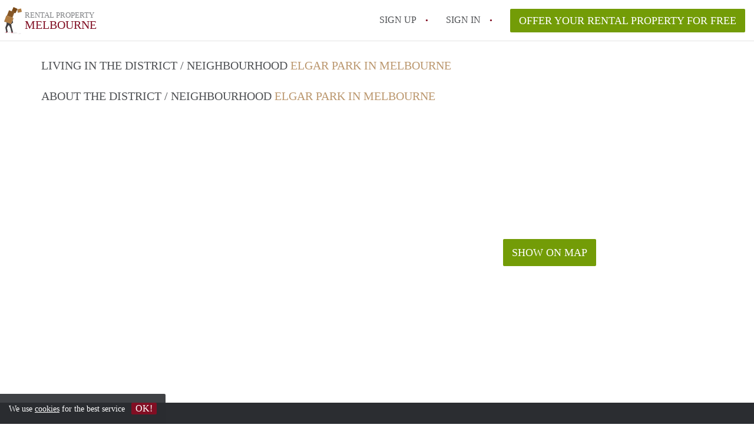

--- FILE ---
content_type: text/html; charset=UTF-8
request_url: https://www.rentalpropertymelbourne.com/elgar-park
body_size: 2664
content:
<!DOCTYPE html>
    <html lang="en">

    <head>

        <meta charset="utf-8">

        <title>    All Rental Properties in Elgar Park in Melbourne </title>
        <meta name="description" content="    All Rental Properties in Elgar Park in :city.
    
">

        
        <meta name="apple-mobile-web-app-capable" content="yes">
        <meta name="apple-mobile-web-app-status-bar-style" content="black">
        <meta name="apple-mobile-web-app-title" content="Rental Property Melbourne">

        <link rel="canonical" href="https://www.rentalpropertymelbourne.com/elgar-park">

        
        <meta name="viewport" content="width=device-width, initial-scale=1.0">

        <meta http-equiv="cleartype" content="on">
        <meta http-equiv="X-UA-Compatible" content="IE=edge,chrome=1">

        <link rel="apple-touch-icon" sizes="180x180" href="/apple-touch-icon.png">
        <link rel="icon" type="image/png" sizes="16x16" href="/favicon-16x16.png">
        <link rel="icon" type="image/png" sizes="32x32" href="/favicon-32x32.png">
        <link rel="manifest" href="/site.webmanifest">
        <link rel="mask-icon" href="/safari-pinned-tab.svg" color="#810E23">
        <meta name="msapplication-tap-highlight" content="no">
        <meta name="msapplication-TileColor" content="#ffffff">
        <meta name="theme-color" content="#ffffff">

        <link rel="icon" type="image/png" href="/favicon.png">
        <link rel="icon" type="image/svg+xml" href="/favicon.svg">
        <link rel="icon" type="image/x-icon" href="/favicon.ico">
        <link type="text/plain" rel="author" href="/humans.txt">

        
        <link rel="stylesheet" href="https://www.rentalpropertymelbourne.com/css/pando.css?1768993114">
        <link rel="stylesheet" href="https://unpkg.com/leaflet@1.9.4/dist/leaflet.css" />

        <script>
            var cb = function() {

                var y = document.createElement('script');
                y.src = '/js/lab-maps-neighbourhood.min.js';

                var h = document.getElementsByTagName('script')[0];
                h.parentNode.insertBefore(y, h);
            };

            var raf = false;
            try {
                raf = requestAnimationFrame || mozRequestAnimationFrame || webkitRequestAnimationFrame ||
                    msRequestAnimationFrame;
            } catch (e) {}

            if (raf) raf(cb);
            else window.addEventListener('load', cb);
        </script>

            </head>

    <body>
        <div class="hidden" id="locale_id">en</div>
        <div class="hidden" id="country_name">Australia</div>
                    <header id="js-header" class="header divider divider-header" role="banner">

    <div class="logo">
        <a href="https://www.rentalpropertymelbourne.com/" rel="home" title="Back to homepage">
            <span class="mover"></span>
            <div class="site-name">

                <span class="site-name-object">
                    rental property
                </span>

                <span class="site-name-city">
                    Melbourne
                </span>

            </div>
        </a>
    </div>

    <nav class="mainmenu divider divider-mainmenu mainmenu-nologin" role="navigation">

        <ul id="js-mainmenu" class="menu main-menu">

            <li class="menu-item">
                <a href="https://www.rentalpropertymelbourne.com/sign-up" class="menu-link signup" title="Sign up for a new account" rel="nofollow" >
                    Sign up                </a>
            </li>

            <li class="menu-item">
                <a href="https://www.rentalpropertymelbourne.com/sign-in" class="menu-link signin" title="Sign in with your information" rel="nofollow" >
                    Sign in                </a>
            </li>

                        <li class="menu-item menu-item-no-after">

    <a href="https://www.rentalpropertymelbourne.com/dashboard/profiles/new" class="btn btn-secondary large-btn" title="Offer your Rental Property for free" rel="nofollow" >

        Offer your Rental Property for free
    </a>

    <a href="https://www.rentalpropertymelbourne.com/dashboard/profiles/new" class="btn btn-secondary small-btn" title="Offer your Rental Property for free" rel="nofollow" >
        +
    </a>

    <span class="menu-info-sm">
        Rental Property
    </span>

</li>

            
        </ul>

    </nav>

</header>
        
        
        
        
    <div class="container neighbourhood">

        <div class="row">

            <main class="col-xs-12" role="main">

                <div class="row">

                    <div class="col-xs-12">

                                                
                        <h2 class="page-title">
                            Living in the district / neighbourhood <span class="title-muted">Elgar Park in Melbourne</span>                        </h2>

                        
                        <section class="row neighbourhood-detail">

                            <h2 class="col-sm-12 page-title">
                                About the district / neighbourhood <span class="title-muted">Elgar Park in Melbourne</span>                            </h2>

                            <div class="col-md-6">

                                <div class="text-copy">
                                    <p></p>
                                </div>

                            </div>

                            <div class="col-md-6">

                                <div id="js_map_address" class="google-map">
                                    <div id="show-map" style="text-align: center; height: 100%; background-image: url('/images/map.jpg');  background-repeat: no-repeat; background-size: inherit;">
                                        <div style="display: inline-block;   position: relative; top: 50%; transform: translateY(-50%);  ">
                                            <a
                                               title="Show address on Google Maps" class="btn btn-secondary">
                                                Show on map                                            </a>
                                        </div>
                                    </div>
                                    
                                        <script>var detailMarker = [{
                                                "lat": "-37.79959510",
                                                "lng": "145.11693840"
                                            }]</script>
                                                                    </div>
                            </div>

                        </section>

                    </div>

                </div>

            </main>

        </div>

    </div>

    <!-- OpenStreetMap with Leaflet -->





    


                    <footer class="footer" role="contentinfo">

    <div class="container">

        <div class="row footer-content">

            <div class="col-md-7">

                <div class="row">

                    <div class="col-md-12">

                        <p class="footer-title">
                            Find your Rental Property on Rental Property Melbourne                        </p>

                        <ul class="footer-menu footer-mainmenu">

                                                                                                <li>
                                        <a href="https://www.rentalpropertymelbourne.com/about-us">
                                                                                            About us
                                                                                    </a>
                                    </li>
                                                                                                                                <li>
                                        <a href="https://www.rentalpropertymelbourne.com/contact">
                                                                                            Contact
                                                                                    </a>
                                    </li>
                                                                                                                                <li>
                                        <a href="https://www.rentalpropertymelbourne.com/help">
                                                                                            Faq
                                                                                    </a>
                                    </li>
                                                                                                                                <li>
                                        <a href="https://www.rentalpropertymelbourne.com/for-real-estate">
                                                                                            For Real Estate Agents/Realtors
                                                                                    </a>
                                    </li>
                                                                                                                                <li>
                                        <a href="https://www.rentalpropertymelbourne.com/dashboard/profiles/new">
                                                                                            Offer your Rental Property for free in Melbourne                                                                                    </a>
                                    </li>
                                                                                                                                                                                                                                                                        </ul>

                    </div>

                </div>

                <div class="row">

                    <div class="col-sm-12">

                        <span class="copyright">
                            &copy; 2026 - Rental Property Melbourne - CC
                            no. 02094127 &ndash;
                                                            <a href="https://www.rentalpropertyaustralia.com" style="color: #A2A3A6;">
                                    Australia
                                </a>
                                                    </span>

                        <ul class="footer-menu footer-secmenu">
                                                                                                                                                                                                                                                                                                                                                                                                            <li>
                                        <a href="https://www.rentalpropertymelbourne.com/conditions-privacy">
                                            Conditions &amp; privacy
                                        </a>
                                    </li>
                                                                                                                                <li>
                                        <a href="https://www.rentalpropertymelbourne.com/disclaimer">
                                            Disclaimer
                                        </a>
                                    </li>
                                                                                                                                <li>
                                        <a href="https://www.rentalpropertymelbourne.com/spam-fake-accounts">
                                            Spam &amp; fake-accounts
                                        </a>
                                    </li>
                                                                                        
                            
                            
                            
                            
                        </ul>

                    </div>

                    <div class="col-sm-12">

                        <div class="partners">

                                                        <span class="partner paypal">Pay easily with :payment method</span>
                            <span class="partner mastercard">Pay easily with :payment method</span>
                            <span class="partner maestro">Pay easily with :payment method</span>
                            <span class="partner visa">Pay easily with :payment method</span>

                        </div>

                    </div>

                </div>

            </div>

            
                <div class="col-md-5">

                    <div class="footer-externals">

                        <h2 class="footer-title">
                            Couldn't find anything? These are our other offers in Melbourne:                        </h2>

                        <ul class="externals-list">

                                                                                                <li>
                                        <a href="https://www.roommelbourne.com"
                                            title="Our Rooms in Melbourne"
                                            rel="external">Rooms</a>
                                    </li>
                                                                                                                                <li>
                                        <a href="https://www.studiosmelbourne.com"
                                            title="Our Studio&#039;s in Melbourne"
                                            rel="external">Studio&#039;s</a>
                                    </li>
                                                                                                                                <li>
                                        <a href="https://www.apartment-melbourne.com"
                                            title="Our Apartments in Melbourne"
                                            rel="external">Apartments</a>
                                    </li>
                                                                                                                        
                        </ul>

                    </div>

                </div>

            
        </div>

    </div>

</footer>

<div id="sharingModal" class="modal fade sharing-modal-sm" tabindex="-1" role="dialog"
    aria-labelledby="mySmallModalLabel" aria-hidden="true">

    <div class="modal-dialog modal-sm">

        <div class="modal-content">
        </div>

    </div>

</div>

<div id="abuseModal" class="modal fade abuse-modal-md" tabindex="-1" role="dialog" aria-labelledby="mySmallModalLabel"
    aria-hidden="true">

    <div class="modal-dialog modal-md">

        <div class="modal-content">
        </div>

    </div>

</div>

<div id="tenantReactModal" class="modal fade tenant-reaction-modal-lg" tabindex="-1" role="dialog"
    aria-labelledby="mySmallModalLabel" aria-hidden="true">

    <div class="modal-dialog modal-lg">

        <div class="modal-content">
        </div>

    </div>

</div>
        
        <div class="cookie-message">
    <div class="cookie-message-container">
        We use <a href="https://www.rentalpropertymelbourne.com/conditions-privacy" title="More information about our conditions and privacy">cookies</a> for the best service
        <button id="js-close-cookie" class="btn btn-cookies">OK!</button>
    </div>
</div>

        
    <script defer src="https://static.cloudflareinsights.com/beacon.min.js/vcd15cbe7772f49c399c6a5babf22c1241717689176015" integrity="sha512-ZpsOmlRQV6y907TI0dKBHq9Md29nnaEIPlkf84rnaERnq6zvWvPUqr2ft8M1aS28oN72PdrCzSjY4U6VaAw1EQ==" data-cf-beacon='{"version":"2024.11.0","token":"589b16b06f1b43188e291062c898d594","r":1,"server_timing":{"name":{"cfCacheStatus":true,"cfEdge":true,"cfExtPri":true,"cfL4":true,"cfOrigin":true,"cfSpeedBrain":true},"location_startswith":null}}' crossorigin="anonymous"></script>
</body>

    </html>
